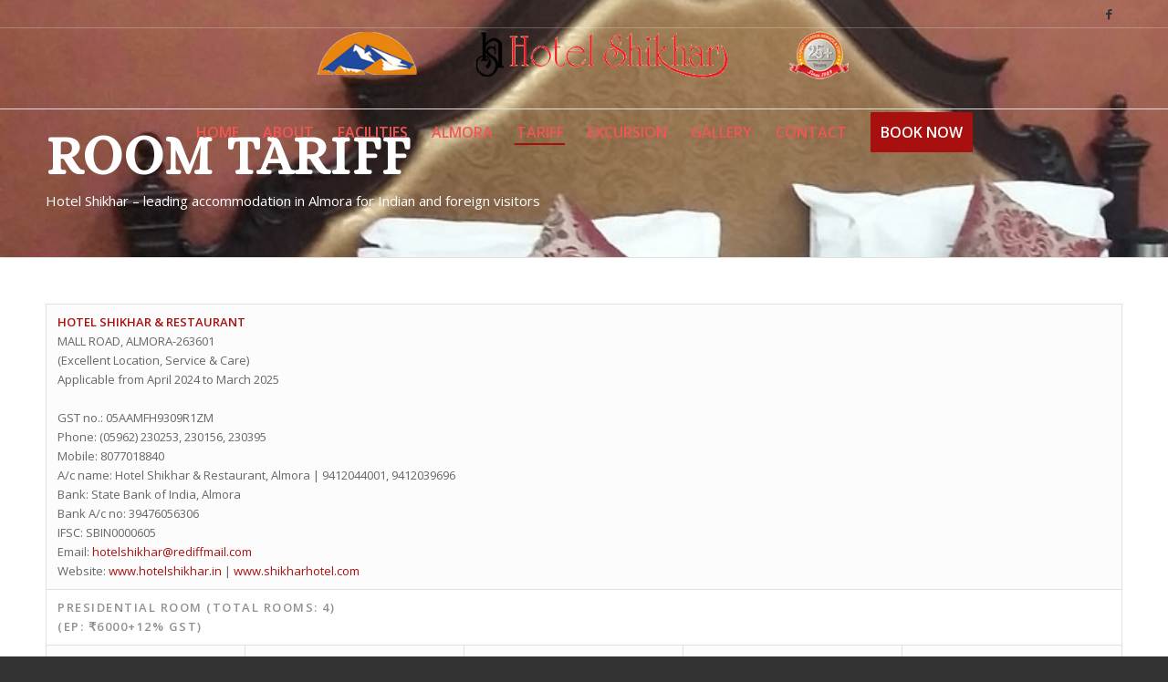

--- FILE ---
content_type: text/css
request_url: https://www.shikharhotel.com/wp-content/uploads/dynamic_avia/avia_posts_css/post-19.css?ver=ver-1761872438
body_size: -233
content:
.avia-section.av-3qvlmv-04dee37a682fd0bc76875a3ecb8789b9 .av-parallax .av-parallax-inner{background-repeat:no-repeat;background-image:url(https://www.shikharhotel.com/wp-content/uploads/2014/07/tariff_shikhar_hotel.jpg);background-position:0% 0%;background-attachment:scroll} #top .av-special-heading.av-3qd8zj-035781d49f571d98e0fa8f386f52b0ae{padding-bottom:0;color:#ffffff;font-size:60px}body .av-special-heading.av-3qd8zj-035781d49f571d98e0fa8f386f52b0ae .av-special-heading-tag .heading-char{font-size:25px}#top #wrap_all .av-special-heading.av-3qd8zj-035781d49f571d98e0fa8f386f52b0ae .av-special-heading-tag{font-size:60px}.av-special-heading.av-3qd8zj-035781d49f571d98e0fa8f386f52b0ae .special-heading-inner-border{border-color:#ffffff}.av-special-heading.av-3qd8zj-035781d49f571d98e0fa8f386f52b0ae .av-subheading{font-size:18px} @media only screen and (min-width:480px) and (max-width:767px){#top #wrap_all .av-special-heading.av-3qd8zj-035781d49f571d98e0fa8f386f52b0ae .av-special-heading-tag{font-size:0.8em}} @media only screen and (max-width:479px){#top #wrap_all .av-special-heading.av-3qd8zj-035781d49f571d98e0fa8f386f52b0ae .av-special-heading-tag{font-size:0.8em}}